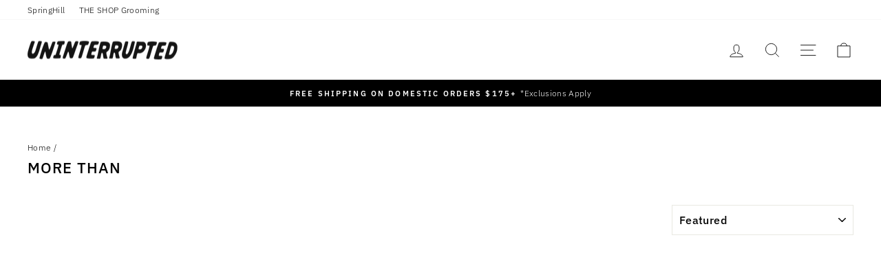

--- FILE ---
content_type: text/javascript
request_url: https://limits.minmaxify.com/uninterrupted-llc.myshopify.com?v=94b&r=20230117234223
body_size: 7998
content:
!function(t){if(!t.minMaxify&&-1==location.href.indexOf("checkout.shopify")){var e=t.minMaxifyContext||{},i=t.minMaxify={shop:"uninterrupted-llc.myshopify.com",cart:null,cartLoadTryCount:0,customer:e.customer,feedback:function(t){if(0!=n.search(/\/(account|password|\d+\/)/)){var e=new XMLHttpRequest;e.open("POST","https://admin.minmaxify.com/report"),e.send(location.protocol+"//"+i.shop+n+"\n"+t)}},guarded:function(t,e){return function(){try{var n=e&&e.apply(this,arguments),a=t.apply(this,arguments);return e?a||n:a}catch(t){console.error(t);var r=t.toString();-1==r.indexOf("Maximum call stack")&&i.feedback("ex\n"+(t.stack||"")+"\n"+r)}}}},n=t.location.pathname;i.guarded((function(){var e,a,r,o,s=t.jQuery,c=t.document,u="[name=checkout],[aria-label='Apple Pay'],[name=goto_pp],.amazon-payments-pay-button > img,[href='/checkout'],[type=submit][value=Checkout],[onclick='window.location\\=\\'\\/checkout\\''],form[action=\\/checkout] [type=submit],.carthook_checkout,.checkout_button,.slidecarthq .footer form,form[action=\\/cart] [type=submit].button-cart-custom,.tdf_btn_ck,.btn-checkout,.checkout-btn",m="[name=checkout],.carthook_checkout",l=".cart-item-decrease,.cart-item-increase,.js--qty-adjuster,.js-qty__adjust,.minmaxify-quantity-button,.numberUpDown > *,.cart-item button.adjust,.cart-wrapper .quantity-selector__button,.cart .product-qty > .items,.cart__row [type=button],.cart-item-quantity button.adjust,.cart_items .js-change-quantity,.ajaxcart__qty-adjust,.cart-table-quantity button",d=".additional-checkout-buttons,.dynamic-checkout__content,.cart__additional_checkout,.additional_checkout_buttons,.paypal-button-context-iframe,.additional-checkout-button--apple-pay,.additional-checkout-button--google-pay",p="div.shopify-payment-button,.shopify-payment-button > div",f=".minmaxify-minfield",h="input[name=quantity]",y="input[name^='updates['],.cart__qty-input,[data-cart-item-quantity]",_="a[href='/cart'],.js-drawer-open-right",g="[type=submit][name=update],.cart .btn-update",x=0,v={name:""},M=2e4,b={PREVENT_CART_UPD_MSG:"\n\n",NOT_VALID_MSG:"Order not valid",CART_UPDATE_MSG:"Cart needs to be updated",CART_UPDATE_MSG2:'Cart contents have changed, you must click "Update cart" before proceeding.',CART_AUTO_UPDATE:"Quantities have been changed, press OK to validate the cart.",VERIFYING_MSG:"Verifying",VERIFYING_EXPANDED:"Please wait while we verify your cart.",MIN_WEIGHT_MSG:"Current weight: {{CartWeight}} grams is less than the minimum order weight: {{CartMinWeight}} grams.",MAX_WEIGHT_MSG:"Current weight: {{CartWeight}} grams is more than the maximum order weight: {{CartMaxWeight}} grams.",MIN_SUBTOTAL_MSG:"Must have at least {{CartMinAmount}} in total.",MAX_SUBTOTAL_MSG:"Must have at most {{CartMaxAmount}} in total.",TOTAL_ITEMS_MIN_MSG:"Must have at least {{CartMinQuantity}} items total.",TOTAL_ITEMS_MAX_MSG:"Must have at most {{CartMaxQuantity}} items total.",TOTAL_ITEMS_MULT_MSG:"Must have a multiple of {{CartQuantityMultiple}} items total.",PROD_MIN_MSG:"{{ProductName}}: Must have at least {{ProductMinQuantity}} of this item.",PROD_MULT_MSG:"{{ProductName}}: Quantity must be a multiple of {{ProductQuantityMultiple}}.",PROD_MIN_SUBTOTAL_MSG:"{{ProductName}}: Must have this item for at least {{ProductMinAmount}}.",PROD_MAX_SUBTOTAL_MSG:"{{ProductName}}: Must have this item for at most {{ProductMaxAmount}}.",GROUP_MIN_MSG:"Must have at least {{GroupMinQuantity}} of {{GroupTitle}}.",GROUP_MAX_MSG:"Must have at most {{GroupMaxQuantity}} of {{GroupTitle}}.",GROUP_MIN_SUBTOTAL_MSG:"Must have {{GroupTitle}} for at least {{GroupMinAmount}}.",GROUP_MAX_SUBTOTAL_MSG:"Must have {{GroupTitle}} for at most {{GroupMaxAmount}}.",GROUP_MULT_MSG:"{{GroupTitle}} quantity must be a multiple of {{GroupQuantityMultiple}}."};function k(){return(new Date).getTime()}function T(t,e){try{setTimeout(t,e||0)}catch(i){e||t()}}function S(t){return t?"string"==typeof t?c.querySelectorAll(t):t.nodeType?[t]:t:[]}function A(t,e){var i,n=S(t);if(n&&e)for(i=0;i<n.length;++i)e(n[i]);return n}function G(t,e){var i=S(t),n=e;if("string"==typeof n&&(n=function(t){return t[e]}),i.length)return n?n(i[0]):i[0]}function O(t,e){if(s)return s(t).trigger(e);A(t,(function(t){t[e]()}))}function w(t,e,i){try{if(s)return s(t).on(e,i)}catch(t){}A(t,(function(t){t.addEventListener(e,i)}))}function C(t,e){var i=c.createElement("div");i.innerHTML=t;var n=i.childNodes;if(!e||!n)return n;for(;n.length;)e.appendChild(n[0]);return 1}i.showMessage=function(t){if(q())return i.closePopup&&i.closePopup(),!0;var e=E.messages||E.getMessages();if(++x,t&&(i.prevented=k()),!i.showPopup||!i.showPopup(e[0],e.slice(1))){for(var n="",a=0;a<e.length;++a)n+=e[a]+"\n";alert(n),r&&O(g,"click")}return t&&(t.stopImmediatePropagation&&t.stopImmediatePropagation(),t.stopPropagation&&t.stopPropagation(),t.preventDefault&&t.preventDefault()),!1};function I(t){if(b.locales){var e=(b.locales[i.locale]||{})[t];if(void 0!==e)return e}return b[t]}var L,P={messages:[I("VERIFYING_EXPANDED")]},E=P;function N(t){return e?e.getItemLimits(i,t):{}}function U(){return e}function q(){return E.isOk&&!r&&U()||"force"==E.isOk||a}function R(){location.pathname!=n&&(n=location.pathname);try{if(U()&&!a){!function(){var t=i.cart&&i.cart.items;if(!t)return;A(y,(function(e){for(var i=0;i<t.length;++i){var n=t[i];if(n.key==e.getAttribute("data-line-id")||e.id&&-1!=e.id.search(new RegExp("updates(_large)?_"+n.id,"i"))||e.getAttribute("data-index")==i+1){var a=N(n);a.min>1&&!a.combine&&(e.min=a.min),a.max&&(e.max=a.max),a.multiple&&!a.combine&&(e.step=a.multiple);break}}}))}(),A(p,(function(t){t.style.display="none"}));var e=function(e){var i=G("#minmaxify-product","textContent");if(!i){if(!e)try{e=decodeURIComponent(n||location.href||"")}catch(t){e=""}if(!((e=e.split("/")).length>2&&"products"==e[e.length-2]))return;i=e[e.length-1]}var a=(t.ShopifyAnalytics||{}).meta,r={handle:i,sku:""},o=a&&a.product;if(!o)try{o=JSON.parse(G("#ProductJson-product-template","textContent"))}catch(t){}if(o){r.product_description=o.description,r.product_type=o.type,r.vendor=o.vendor,r.price=o.price,r.product_title=o.title,r.product_id=o.id;var s=o.variants,c=s.length;if(a&&a.selectedVariantId||1==c)for(var u=0;u<c;++u){var m=s[u];if(1==c||m.id==a.selectedVariantId){r.variant_title=m.public_title,r.sku=m.sku,r.grams=m.weight,r.price=m.price||o.price,r.variant_id=m.id,r.name=m.name,r.product_title||(r.product_title=m.name);break}}}return r}();if(e){var r=G(h);!function(t,e){function i(t,i){if(arguments.length<2)return e.getAttribute(t);null==i?e.removeAttribute(t):e.setAttribute(t,i)}var n=t.max||void 0,a=t.multiple,r=t.min;if(A(".minmaxify-min, .minmaxify-max, .minmaxify-multiple",(function(t){var e,i=t.className,o=t.getAttribute("mm-val");-1!=i.indexOf("-min")?(r>1||o&&o!=r)&&(e=r):-1!=i.indexOf("-max")?n&&(e=n):(a>1||o&&o!=a)&&(e=a),null!=e&&e!=o&&(t.innerText=e,t.setAttribute("mm-val",e),t.parentElement.style.display=null)})),e){var o=i("mm-max"),s=i("mm-step"),c=i("mm-min"),u=parseInt(i("mm-stock-max")),m=parseInt(e.value);r!=c&&((c?m==c:!m||m<r)&&(A(f,(function(t){t.value=r})),e.value=r),!t.combine&&r>1?i("min",r):c&&i("min",null),i("mm-min",r)),isNaN(u)&&!o&&(u=parseInt(i("data-max-quantity")||i("max")),i("mm-stock-max",u)),!isNaN(u)&&n&&n>u&&(n=u),n!=o&&(A(".minmaxify-maxfield",(function(t){t.value=n})),n?i("max",n):o&&i("max",null),i("mm-max",n)),a!=s&&(A(".minmaxify-multfield",(function(t){t.value=a})),t.combine?s&&i("step",null):i("step",a),i("mm-step",a))}}(N(e),r)}}}catch(t){console.error(t)}if(function(){Q(),B(u,"mousedown",i.showMessage,!0);try{B(u,"touchstart",i.showMessage,{capture:!0,passive:!1})}catch(t){}return B(u,"click",i.showMessage,!0).length}())return B(y,"keydown",i.onChange),B(y,"change",i.onChange),B(l,"click",i.onChange),j(),!0}function Q(t,e,i){A(m,(function(n){var a=null===t?n.minMaxifySavedLabel:t;n.minMaxifySavedLabel||(n.minMaxifySavedLabel=n.value||(n.innerText||n.textContent||"").trim()),void 0!==a&&(n.value=a,n.textContent&&!n.childElementCount&&(n.textContent=a));var r=n.classList;r&&e&&r.add(e),r&&i&&r.remove(i)}))}function D(t){"start"==t?(Q(I("VERIFYING_MSG"),"btn--loading"),o||(o=k(),T((function(){o&&k()-o>=M&&(H()&&i.feedback("sv\n"+JSON.stringify(i.cart)),E={isOk:"force"},D("stop"))}),M))):"stop"==t?(Q(E.isOk?null:I("NOT_VALID_MSG"),0,"btn--loading"),o=0,i.popupShown&&i.popupShown()&&i.showMessage()):"changed"==t&&Q(I("CART_UPDATE_MSG")),j()}function j(){A(d,(function(t){var e=t.style;q()?t.mm_hidden&&(e.display=t.mm_hidden,t.mm_hidden=!1):"none"!=e.display&&(t.mm_hidden=e.display||"block",e.display="none")}))}function B(t,e,n,a){return A(t,(function(t){if(!t["mmBound_"+e]){t["mmBound_"+e]=!0;var r=t["on"+e];r&&a?t["on"+e]=i.guarded((function(t){!1!==n()?r.apply(this,arguments):t.preventDefault()})):w(t,e,i.guarded(n))}}))}function X(e){null==i.cart&&(i.cart=(t.Shopify||{}).cart||null);var n=i.cart&&i.cart.item_count&&(e||!x&&H());(R()||n||e)&&(E=P,D("start"),null==i.cart?F():U()&&(i.checkLimits(),D("stop"),n&&(L&&!E.isOk&&!E.equalTo(L)&&c.body?i.showMessage():!x&&H()&&T(i.showMessage,100)),L=E))}function H(){return 0==n.indexOf("/cart")}function V(t,e,n,a){if(e&&"function"==typeof e.search&&4==t.readyState&&200==t.status&&e){var r,o;try{var s=(r=t.responseText||"").indexOf("{");-1!=e.search(/\/cart(\/update|\/change|\/clear|\.js)/)||"/cart"==e&&0==s?(-1!=e.indexOf("callback=")&&(r=r.substring(s,r.length-1)),o=i.handleCartUpdate(r,-1!=e.indexOf("cart.js")?"get":"update",a)):-1!=e.indexOf("/cart/add")?o=i.handleCartUpdate(r,"add",a):"GET"!=n||H()&&"/cart"!=e||(X(),o=1)}catch(t){if(!r||0==t.toString().indexOf("SyntaxError"))return;console.error(t),i.feedback("ex\n"+(t.stack||"")+"\n"+t.toString()+"\n"+e)}o&&W()}}function W(){for(var t=0;t<=2e3;t+=200)T(R,t)}function F(){var t=new XMLHttpRequest;t.open("GET","/cart.js?_="+k()),t.mmUrl=null,t.onreadystatechange=function(){V(t,"/cart.js")},t.send(),T((function(){null==i.cart&&i.cartLoadTryCount++<60&&F()}),5e3)}i.checkLimits=function(){try{return(E=e?e.validateCart(i):P).isOk}catch(t){console.error(t),i.feedback("ex\n"+(t.stack||"")+"\n"+t.toString()+"\n"+JSON.stringify(i.cart))}},i.getLimitsFor=N,i.onChange=i.guarded((function(){D("changed"),r=!0,E=H()&&G(g)?{messages:[I("CART_AUTO_UPDATE")]}:{messages:[I("CART_UPDATE_MSG2")]},j()})),t.getLimits=X,t.mmIsEnabled=q,i.handleCartUpdate=function(t,e,n){if("string"==typeof t&&(t=JSON.parse(t)),"get"!=e||JSON.stringify(i.cart)!=JSON.stringify(t)){if("add"!=e){if(n&&!t.item_count&&i.cart)return;i.cart=t}else{var a=t.items||[t];t=i.cart;for(var o=0;o<a.length;++o){var s=a[o];t&&t.items||(t=i.cart={total_price:0,total_weight:0,items:[],item_count:0});for(var c=t.items.length-1;c>=-1;--c){if(c>=0){var u=t.items[c];if(u.id!=s.id)continue;t.total_price-=u.line_price,t.total_weight-=u.grams*u.quantity,t.item_count-=u.quantity,t.items.splice(c,1)}t.total_price+=s.line_price,t.total_weight+=s.grams*s.quantity,t.item_count+=s.quantity,t.items.push(s);break}}}return r=!1,X(!0),1}if(!E.isOk)return R(),1};var K=t.XMLHttpRequest.prototype,J=K.open,z=K.send;function Y(){var e=t.fetch;e&&!e.minMaxify&&(t.fetch=function(t,n){var a=e.apply(this,arguments);return method=(n||t||{}).method||"GET",-1!=(t=((t||{}).url||t||"").toString()).search(/\/cart(\/|\.js)/)&&(a=a.then((function(e){try{e.ok&&e.clone().text().then(i.guarded((function(i){e.readyState=4,e.responseText=i,V(e,t,method,!0)})))}catch(t){}return e}))),a},t.fetch.minMaxify=1)}function $(){s||(s=t.jQuery);var e=t.Shopify||{},n=e.shop||location.host;if(v=e.theme||v,a=!1,c.getElementById("minmaxify_disable")||n!=i.shop)a=!0;else{i.locale=e.locale,R(),B(_,"click",W),i.showPopup||C('<style type="text/css" minmaxify>.minmaxify-p-bg { top: 0; left: 0; width: 100%; height: 100%; z-index: 1999999998; overflow: hidden; position: fixed; background: rgb(11, 11, 11, 0.8); opacity: 0.2; } .minmaxify-p-bg.minmaxify-a { transition: opacity 0.15s ease-out; opacity: 1; display: block; } \n.minmaxify-p-wrap { top: 0; left: 0; width: 100%; height: 100%; display: table; z-index: 1999999999; position: fixed; outline: none !important; -webkit-backface-visibility: hidden; pointer-events: none; }\n.minmaxify-p-wrap > div { display: table-cell; vertical-align: middle; }\n.minmaxify-p { opacity: .5; color: black; background-color: white; padding: 18px; max-width: 500px; margin: 18px auto; width: calc(100% - 36px); pointer-events: auto; border: solid white 1px; } .minmaxify-p.minmaxify-a { opacity: 1; transition: all 0.25s ease-in; border-width: 0px; }\n.minmaxify-ok { display: inline-block; padding: 8px 20px; margin: 0; line-height: 1.42; text-decoration: none; text-align: center; vertical-align: middle; white-space: nowrap; border: 1px solid transparent; border-radius: 2px; font-family: "Montserrat","HelveticaNeue","Helvetica Neue",sans-serif; font-weight: 400;font-size: 14px;text-transform: uppercase;transition:background-color 0.2s ease-out;background-color: #0023e6; color: white; min-width: unset; }\n.minmaxify-ok:after { content: "OK"; }\n.minmaxify-close { font-style: normal; font-size: 28px; font-family: Arial, Baskerville, monospace; overflow: visible; background: transparent; border: 0; -webkit-appearance: none; display: block; outline: none; padding: 0 0 0 10px; box-shadow: none; margin-top: -10px; opacity: .65; }\n.minmaxify-p button { user-select: none; -webkit-user-select: none; cursor: pointer; float:right; width: unset; }\n.minmaxify-close:hover, .minmaxify-close:focus { opacity: 1; }\n.minmaxify-p ul { padding-left: 2rem; margin-bottom: 2rem; }</style>',c.head)&&(i.showPopup=function(t,e){for(var n='<button title="Close (Esc)" type="button" class="minmaxify-close">&times;</button>'+t.replace(new RegExp("\n","g"),"<br/>")+"<ul>",a=0;a<e.length;++a){var r=e[a];r&&(n+="<li>"+r+"</li>")}n+='</ul><div><button class="minmaxify-ok"></button><div style="display:table;clear:both;"></div></div>';var o=G("div.minmaxify-p");if(o)o.innerHtml=n;else{c.body.insertBefore(C("<div class='minmaxify-p-bg'></div>")[0],document.body.firstChild);var s=C("<div class='minmaxify-p-wrap'><div><div class='minmaxify-p'>"+n+"</div></div></div>")[0];s.setAttribute("tabindex",-1),c.body.insertBefore(s,document.body.firstChild),w(".minmaxify-ok","click",(function(){i.closePopup(1)})),w(".minmaxify-close, .minmaxify-p-bg","click",(function(){i.closePopup()})),setTimeout((function(){A(".minmaxify-p-bg, .minmaxify-p",(function(t){t.classList.add("minmaxify-a")}))}),0)}return 1},i.closePopup=function(t){A(".minmaxify-p-wrap, .minmaxify-p-bg",(function(t){t.parentNode.removeChild(t)})),r&&t&&O(g,"click")},i.popupShown=function(){return S("div.minmaxify-p").length},c.addEventListener("keyup",(function(t){27===t.keyCode&&i.closePopup()}))),Z();var o=document.getElementsByTagName("script");for(let t=0;t<o.length;++t){var u=o[t];u.src&&-1!=u.src.indexOf("trekkie.storefront")&&!u.minMaxify&&(u.minMaxify=1,u.addEventListener("load",Z))}}}function Z(){var e=t.trekkie||(t.ShopifyAnalytics||{}).lib||{},n=e.track;n&&!n.minMaxify&&(e.track=function(t){return"Viewed Product Variant"==t&&T(R),n.apply(this,arguments)},e.track.minMaxify=1,e.ready&&(e.ready=i.guarded(X,e.ready)))}i.initCartValidator=i.guarded((function(t){e||(e=t,a||X(!0))})),K.open=function(t,e,i,n,a){return this.mmUrl=e,this.mmMethod=t,J.apply(this,arguments)},K.send=function(t){var e=this;return e.addEventListener?e.addEventListener("readystatechange",(function(t){V(e,e.mmUrl,e.mmMethod)})):e.onreadystatechange=i.guarded((function(){V(e,e.mmUrl)}),e.onreadystatechange),z.apply(e,arguments)},Y(),c.addEventListener("DOMContentLoaded",i.guarded((function(){$(),a||((t.booster||t.BoosterApps)&&s&&s.fn.ajaxSuccess&&s(c).ajaxSuccess((function(t,e,i){i&&V(e,i.url,i.type)})),t.routes&&Y())}))),$()}))()}}(window),function(){function CheckState(t,e,i,n){this.cart=e||{},this.opt=t,this.customer=i,this.messages=[],this.locale=n}function makeTextPieceEvaluator(_opt,cart,_ctx){function formatMoney(t){if(void 0!==MoneyFormat){try{t=t.toLocaleString()}catch(t){}MoneyFormat&&(t=MoneyFormat.replace(/{{\s*amount[a-z_]*\s*}}/,t))}return t}const MoneyFormat=_opt.moneyFormat,CartAmount=formatMoney(cart._subtotal),CartMinAmount=formatMoney(_opt.minorder),CartMaxAmount=formatMoney(_opt.maxorder),CartWeight=Number(cart.total_weight||0),CartMinWeight=_opt.weightmin,CartMaxWeight=_opt.weightmax,CartQuantity=cart._totalQuantity,CartMinQuantity=_opt.mintotalitems,CartMaxQuantity=_opt.maxtotalitems,CartQuantityMultiple=_opt.multtotalitems;if(_opt=0,_ctx&&_ctx.itemLimit){const ProductAmount=formatMoney(Number(_ctx.item.line_price)/100),ProductQuantity=_ctx.item.quantity,item=_ctx.refItem||_ctx.item;_ctx=_ctx.itemLimit;const ProductName=_ctx.combine&&_ctx.name?unescape(_ctx.name):item.title,GroupTitle=_ctx.title,ProductMinAmount=formatMoney(_ctx.minAmt),ProductMaxAmount=formatMoney(_ctx.maxAmt),ProductMinQuantity=_ctx.min,ProductMaxQuantity=_ctx.max,ProductQuantityMultiple=_ctx.multiple;return _ctx=0,function(v){return eval(v)}}if(_ctx&&_ctx.groupLimit){const GroupAmount=formatMoney(Number(_ctx.item.line_price)/100),GroupQuantity=_ctx.item.quantity,item=_ctx.refItem||_ctx.item;_ctx=_ctx.groupLimit;const GroupTitle=_ctx.title,GroupMinAmount=formatMoney(_ctx.minAmt),GroupMaxAmount=formatMoney(_ctx.maxAmt),GroupMinQuantity=_ctx.min,GroupMaxQuantity=_ctx.max,GroupQuantityMultiple=_ctx.multiple;return _ctx=0,function(v){return eval(v)}}return function(v){return eval(v)}}CheckState.prototype={recalculate:function(t){this.isOk=!0,this.messages=!t&&[];var e=this.cart._subtotal=Number(this.cart.total_price||0)/100,i=this.opt.overridesubtotal;if(!(i>0&&e>i)){for(var n=0,a=this.cart.items||[],r=0;r<a.length;r++)n+=Number(a[r].quantity);this.cart._totalQuantity=n,this.addMsg("INTRO_MSG"),this._doSubtotal(),this._doItems(),this._doQtyTotals(),this._doWeight()}},getMessages:function(){return this.messages||this.recalculate(),this.messages},addMsg:function(t,e){if(!this.messages)return;const i=this.opt.messages;var n=i[t];if(i.locales&&this.locale){var a=(i.locales[this.locale]||{})[t];void 0!==a&&(n=a)}n=unescape(n);var r,o=this.opt,s=this.cart;n=n.replace(/\{\{(.*?)\}\}/g,(function(t,i){r||(r=makeTextPieceEvaluator(o,s,e));try{return r(i)}catch(t){return'"'+t.message+'"'}})),this.messages.push(n)},equalTo:function(t){if(this.isOk!==t.isOk)return!1;var e=this.getMessages(),i=t.messages||t.getMessages&&t.getMessages()||[];if(e.length!=i.length)return!1;for(var n=0;n<e.length;++n)if(e[n]!==i[n])return!1;return!0},_doSubtotal:function(){var t=this.cart._subtotal,e=this.opt.minorder,i=this.opt.maxorder;t<e&&(this.addMsg("MIN_SUBTOTAL_MSG"),this.isOk=!1),i>0&&t>i&&(this.addMsg("MAX_SUBTOTAL_MSG"),this.isOk=!1)},_doWeight:function(){var t=Number(this.cart.total_weight||0),e=this.opt.weightmin,i=this.opt.weightmax;t<e&&(this.addMsg("MIN_WEIGHT_MSG"),this.isOk=!1),i>0&&t>i&&(this.addMsg("MAX_WEIGHT_MSG"),this.isOk=!1)},checkGenericLimit:function(t,e,i){if(!(t.quantity<e.min&&(this.addGenericError("MIN",t,e,i),i)||e.max&&t.quantity>e.max&&(this.addGenericError("MAX",t,e,i),i)||e.multiple>1&&t.quantity%e.multiple>0&&(this.addGenericError("MULT",t,e,i),i))){var n=Number(t.line_price)/100;void 0!==e.minAmt&&n<e.minAmt&&(this.addGenericError("MIN_SUBTOTAL",t,e,i),i)||e.maxAmt&&n>e.maxAmt&&this.addGenericError("MAX_SUBTOTAL",t,e,i)}},addGenericError:function(t,e,i,n){var a={item:e};n?(t="PROD_"+t+"_MSG",a.itemLimit=i,a.refItem=n):(t="GROUP_"+t+"_MSG",a.groupLimit=i),this.addMsg(t,a),this.isOk=!1},_buildLimitMaps:function(){var t=this.opt,e=t.items||[];t.byHandle={},t.bySKU={},t.byId={};for(var i=0;i<e.length;++i){var n=e[i];n.sku&&(t.bySKU[n.sku]=n),n.h&&(t.byHandle[n.h]=n),n.id&&(t.byId[n.id]=n)}},getSkuLimit:function(t){if(t){var e=this.opt.bySKU[t];if(e)return e}},_doItems:function(){var t,e,i=this.cart.items||[],n={},a={};function r(t,e,i){var n=i[e];void 0===n?(n=i[e]={},Object.keys(t).forEach((function(e){n[e]=t[e]}))):(n.quantity+=Number(t.quantity),n.line_price+=Number(t.line_price))}for(var o=0;o<i.length;o++)r(t=i[o],this.getCartItemKey(t),n),r(t,this.getCartItemCombinedKey(t),a);for(var s in n)(t=n[s])&&((e=this.getItemLimit(t)).combine||this.checkGenericLimit(t,e,t));for(var s in a)(t=a[s])&&(e=this.getItemLimit(t,!0)).combine&&this.checkGenericLimit(t,e,t)},getCartItemCombinedKey:function(t){return t.handle},getCartItemKey:function(t){var e=t.handle;return e+=t.sku||t.variant_id},getCartItemIds:function(t){var e={handle:t.handle||"",sku:t.sku},i=e.handle.indexOf(" ");return i>0&&(e.sku=e.handle.substring(i+1),e.handle=e.handle.substring(0,i)),e},getItemLimit:function(t,e){var i=this.opt;if(!i)return{};void 0===i.byHandle&&this._buildLimitMaps();var n=this.getCartItemIds(t),a=this.getSkuLimit(n.sku);return a||(a=i.byId[t.product_id]||i.byHandle[n.handle]),a||(a={min:i.itemmin,max:i.itemmax,multiple:i.itemmult}),a},calcItemLimit:function(t){var e=this.getItemLimit(t);(e={max:e.max||0,multiple:e.multiple||1,min:e.min,combine:e.combine}).min||(e.min=e.multiple);var i=this.opt.maxtotalitems||0;return(!e.max||i&&i<e.max)&&(e.max=i),e},_doQtyTotals:function(){var t=this.opt.maxtotalitems,e=this.opt.mintotalitems,i=this.opt.multtotalitems,n=this.cart._totalQuantity;0!=t&&n>t&&(this.addMsg("TOTAL_ITEMS_MAX_MSG"),this.isOk=!1),n<e&&(this.addMsg("TOTAL_ITEMS_MIN_MSG"),this.isOk=!1),i>1&&n%i>0&&(this.addMsg("TOTAL_ITEMS_MULT_MSG"),this.isOk=!1)}};var limits={itemmax:1e8,messages:{INTRO_MSG:"Cannot place order, conditions not met: \n\n",PROD_MAX_MSG:"{{ProductName}}: Must have at most {{ProductMaxQuantity}} of this item."},items:[],groups:[],rules:[],moneyFormat:"${{amount}}"},validator={apiVer:[1,0],validateCart:function(t){var e=this.instantiate(t);return e.recalculate(),e},getItemLimits:function(t,e){return this.instantiate(t).calcItemLimit(e)},instantiate:function(t){return new CheckState(limits,t.cart,t.customer,t.locale)}};minMaxify.initCartValidator(validator)}();